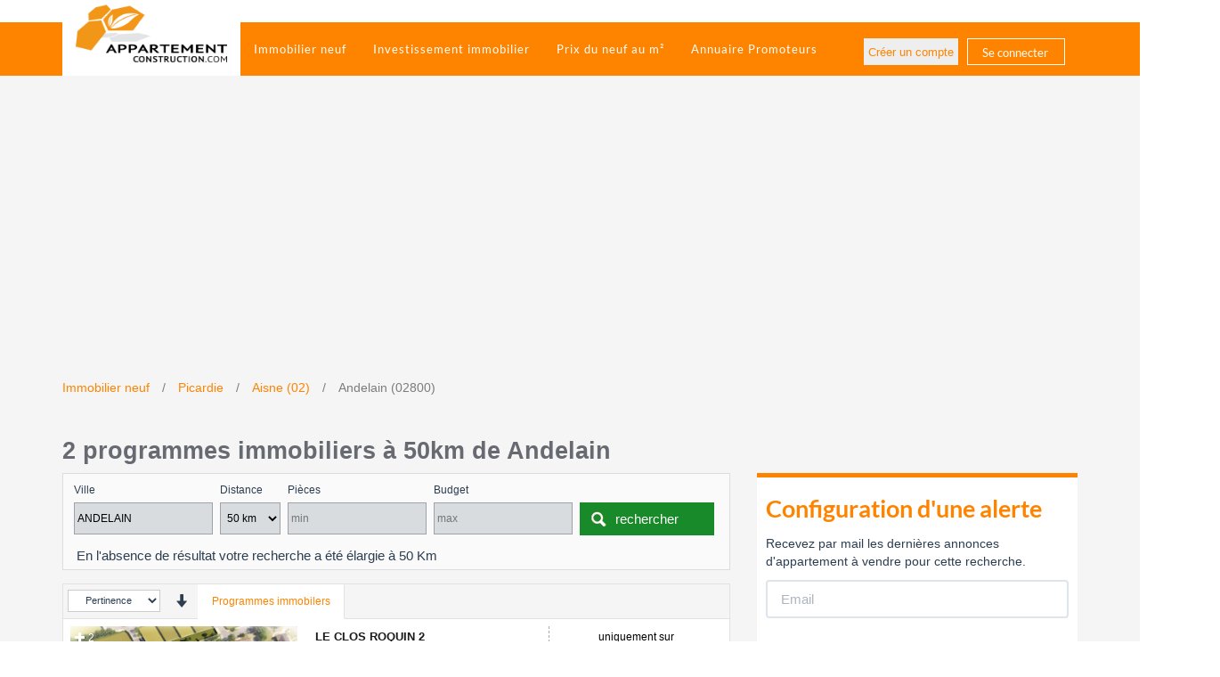

--- FILE ---
content_type: text/html; charset=utf-8
request_url: https://www.appartement-construction.com/immobilier-neuf/andelain-02800
body_size: 12091
content:
<!DOCTYPE html>
<html xmlns="http://www.w3.org/1999/xhtml" xml:lang="fr-fr" lang="fr-fr" dir="ltr">
<head>
    <meta name="viewport" content="width=device-width, initial-scale=1.0, maximum-scale=1.0, user-scalable=0" />
    <meta name="classification" content="immobilier" />
    <meta http-equiv="content-language" content="fr-FR" />
    <meta name="language" content="fr-FR" />
        <link rel="alternate" hreflang="fr-FR" href="https://www.appartement-construction.com/immobilier-neuf/andelain-02800"/>

    <meta name="RATING" content="General" />
    <meta name="REVISIT-AFTER" content="2 days" />
    <base href="https://www.appartement-construction.com/immobilier-neuf/andelain-02800" />
	<meta http-equiv="content-type" content="text/html; charset=utf-8" />
	<meta name="keywords" content="Programme, immobilier, neuf, en cours, acheter, investir, à 50km de Andelain" />
	<meta name="robots" content="index, follow" />
	<meta name="x-ua-compatible" content="IE=edge,chrome=1" />
	<meta name="description" content="2 programmes immobiliers à 50km de Andelain" />
	<title>2 programmes immobiliers à 50km de Andelain - Appartement Construction</title>
	<link href="/templates/masterterrainconstructionbootstrap/favicon.ico" rel="shortcut icon" type="image/vnd.microsoft.icon" />
	<link rel="stylesheet" href="/media/com_jchoptimize/assets/nz/ea9d749119c916e9baca59509ae7b631115396f21a5ed94083ab6c5d0f2d441b.css" />
	
	
	
	
	
	
	
	
	
	
	
	
	
	
	
	<link rel="canonical" href="https://www.appartement-construction.com/immobilier-neuf/andelain-02800"/>

	
    

        <!-- Facebook Pixel Code -->
        
        <noscript>
            <img height="1" width="1" src="https://www.facebook.com/tr?id=323727431516528&ev=PageView&noscript=1"/>
        </noscript>
        <!-- End Facebook Pixel Code -->

    
    
    
    

    <link rel="apple-touch-icon" sizes="57x57" href="/templates/masterterrainconstructionbootstrap/images/favicons/apple-icon-57x57.png">
    <link rel="apple-touch-icon" sizes="60x60" href="/templates/masterterrainconstructionbootstrap/images/favicons/apple-icon-60x60.png">
    <link rel="apple-touch-icon" sizes="72x72" href="/templates/masterterrainconstructionbootstrap/images/favicons/apple-icon-72x72.png">
    <link rel="apple-touch-icon" sizes="76x76" href="/templates/masterterrainconstructionbootstrap/images/favicons/apple-icon-76x76.png">
    <link rel="apple-touch-icon" sizes="114x114" href="/templates/masterterrainconstructionbootstrap/images/favicons/apple-icon-114x114.png">
    <link rel="apple-touch-icon" sizes="120x120" href="/templates/masterterrainconstructionbootstrap/images/favicons/apple-icon-120x120.png">
    <link rel="apple-touch-icon" sizes="144x144" href="/templates/masterterrainconstructionbootstrap/images/favicons/apple-icon-144x144.png">
    <link rel="apple-touch-icon" sizes="152x152" href="/templates/masterterrainconstructionbootstrap/images/favicons/apple-icon-152x152.png">
    <link rel="apple-touch-icon" sizes="180x180" href="/templates/masterterrainconstructionbootstrap/images/favicons/apple-icon-180x180.png">
    <link rel="icon" type="image/png" sizes="192x192"  href="/templates/masterterrainconstructionbootstrap/images/favicons/android-icon-192x192.png">
    <link rel="icon" type="image/png" sizes="32x32" href="/templates/masterterrainconstructionbootstrap/images/favicons/favicon-32x32.png">
    <link rel="icon" type="image/png" sizes="96x96" href="/templates/masterterrainconstructionbootstrap/images/favicons/favicon-96x96.png">
    <link rel="icon" type="image/png" sizes="16x16" href="/templates/masterterrainconstructionbootstrap/images/favicons/favicon-16x16.png">
    <link rel="manifest" href="/templates/masterterrainconstructionbootstrap/images/favicons/manifest.json">
    <meta name="msapplication-TileColor" content="#ffffff">
    <meta name="msapplication-TileImage" content="/templates/masterterrainconstructionbootstrap/images/favicons/ms-icon-144x144.png">
    <meta name="theme-color" content="#ffffff">
    <!--[if lte IE 8]>
            <script src="http://html5shim.googlecode.com/svn/trunk/html5.js"></script>
                        <![endif]-->
	<script src="/media/com_jchoptimize/assets/nz/46d085ad76312143c989db05dab9a72ff817a4ebafd687406372eca19d2e635b.js"></script>
	<script src="/components/com_programme/views/programmes/assets/js/script.js" type="text/javascript"></script>
<script src="/media/com_jchoptimize/assets/nz/46d085ad76312143c989db05dab9a72f1cd9404f6859d25f3f4fa9c9a6ea9fd0.js"></script>
	<script>
            !function(f,b,e,v,n,t,s)
            {if(f.fbq)return;n=f.fbq=function(){n.callMethod?
                n.callMethod.apply(n,arguments):n.queue.push(arguments)};
                if(!f._fbq)f._fbq=n;n.push=n;n.loaded=!0;n.version='2.0';
                n.queue=[];t=b.createElement(e);t.async=!0;
                t.src=v;s=b.getElementsByTagName(e)[0];
                s.parentNode.insertBefore(t,s)}(window,document,'script',
                'https://connect.facebook.net/en_US/fbevents.js');
            fbq('init', '323727431516528');
            fbq('track', 'PageView');
            fbq('track', 'ViewContent');
        </script>
<script>
      var googletag = googletag || {};
      googletag.cmd = googletag.cmd || [];
    </script>
<script>
        googletag.cmd.push(function() {
        googletag.defineSlot('/195996492/carre_spot_inf_accueil', [250, 250], 'div-gpt-ad-1481564207530-0').addService(googletag.pubads());
	googletag.display('div-gpt-ad-1481564207530-0');
        googletag.pubads().enableSingleRequest();
        googletag.enableServices();
      });
    </script>
	<script async src="https://pagead2.googlesyndication.com/pagead/js/adsbygoogle.js?client=ca-pub-1839657695816048" crossorigin="anonymous"></script>
	<script async src='//www.googletagservices.com/tag/js/gpt.js'></script>
</head>
    <body>
        <!--top-->
        <!--top-->
        <div id="wrap">
            <!-- Navigation-->
            <nav class="navbar navbar-tc navbar-fixed-topoff">
                <div class="container">
                    <!-- Brand and toggle get grouped for better mobile display -->
                    <div class="navbar-header page-scroll">
                        <button type="button" class="navbar-toggle" data-toggle="collapse" data-target="#bs-example-navbar-collapse-1">
                            <span class="sr-only">Toggle navigation</span>
                            <span class="icon-bar"></span>
                            <span class="icon-bar"></span>
                            <span class="icon-bar"></span>
                        </button>
                                                
                        <div id="logo">
                                                        <a class="navbar-brand" href="https://www.appartement-construction.com/">
                                <img id="image-logo" style="width:200px; height:82px; " src="/images/logo_ac200x82.png" alt="Trouver votre appartement neuf , appartement à vendre, programme immobilier avec Appartement-Construction.com" width="200" height="82" />
                            </a>
                                                    </div>
                    </div>
                    
                    <!-- Collect the nav links, forms, and other content for toggling -->
                    <div class="navbar-collapse collapse" id="bs-example-navbar-collapse-1">
                                                <nav class="navigation" role="navigation">
                            <ul class="nav menunav navbar-nav navbar-left mod-list">
<li class="item-101 default"><a href="/" >Trouver votre appartement neuf, programme neuf, programme immobilier neuf</a></li><li class="item-230 current active"><a href="/immobilier-neuf" >Immobilier neuf</a></li><li class="item-169"><a href="https://www.appartement-construction.com/content/" >Investissement immobilier</a></li><li class="item-110"><a href="/prix-du-neuf-au-m2" >Prix du neuf au m²</a></li><li class="item-153"><a href="/promoteur-immobilier" >Annuaire Promoteurs</a></li><li class="item-120"><a href="/se-connecter-aide" class="hidden-lg hidden-md">Se connecter</a></li></ul>

                            
                        </nav>
                                            </div>
                    <div class="log-desktop hidden-xs hidden-sm">
                                                <ul class="nav menu mod-list">
<li class="item-116"><a href="/creer-un-compte" >Créer un compte</a></li><li class="item-117"><a href="/se-connecter" >Se connecter</a></li></ul>

                           
                    </div>
                    <!-- /.navbar-collapse -->
                </div>
                <!-- /.container-fluid -->
            </nav>
            <!--fullwidth-->
                        <!--fullwidth no-bg-->
                        <!--fullwidth-->
            <!--Showcase-->
            <!--Showcase-->
            <!--Feature-->
            <!--Feature-->
            <!-- Content -->
            <section class="portfolio">
                <div class="container">
                    <div class="row">
                        <!-- Main content-->
                        <div id="main">
                            <!-- Left -->
                                                        <!-- Component Container col-sm-12 or col-sm-8 (right sidebar) or col-sm-4(right and left sidebar-->
                            <div id="container" >
                                <!-- Breadcrumbs -->
                                                                <!-- Content-top Module Position -->        
                                                                <!-- Front page show or hide -->    
                                                                <div id="main-box">
                                    <div id="system-message-container">
	</div>

                                    

<script>stopSlideDown();</script>

<div class="container container-breadcrumbs">
    
    <div class="row">
        
        <div class="col-xs-12">
            <!-- Dynamic breadcrumbs -->
            
                        


            <span class="breadcrumbs">
                
                <ol class="ol-breadcrumbs list-inline" itemscope itemtype="http://schema.org/BreadcrumbList">
                    
                                        <li itemprop="itemListElement" itemscope itemtype="http://schema.org/ListItem">
                                                                        <a href="https://www.appartement-construction.com/immobilier-neuf" itemprop="item"><span itemprop="name">Immobilier neuf</span></a>
                        <meta itemprop="position" content="1">
                    </li>
                                        
                                        
                    
	                
                                        
                                                                                        <li itemprop="itemListElement" itemscope itemtype="http://schema.org/ListItem">
                        <a href="https://www.appartement-construction.com/immobilier-neuf/picardie" itemprop="item"><span itemprop="name">Picardie</span></a>
                        <meta itemprop="position" content="2">
                    </li>
                                        
                                                                                        <li itemprop="itemListElement" itemscope itemtype="http://schema.org/ListItem">
                        <a href="https://www.appartement-construction.com/immobilier-neuf/aisne-02" itemprop="item"><span itemprop="name">Aisne (02)</span></a>
                        <meta itemprop="position" content="3">
                    </li>
                                        
                                                                                        <li itemprop="itemListElement" itemscope itemtype="http://schema.org/ListItem">
                        <span itemprop="name">Andelain (02800)</span>
                        <meta itemprop="position" content="4">
                    </li>
                                        
                </ol>
                
            </span>
            
                        
        </div>
        
    </div>
    
</div>

<div class="container">
    <h1 class="category">
        <span id="titre">2 programmes immobiliers à 50km de Andelain</span>
    </h1>
</div>


<div class="container">
    <div class="row">
        <div class="col-md-8">
            <div class="row">
                <div class="searchbar-container col-md-12">
                    

<div class="col-md-12">

    <form id="searchbar" name="searchbar" action="" method="post" autocomplete="nope">

        <div class="filter-container ">

            <ul  class="list-inline">

                <li>
                    <div class="label-div">Ville</div>
                    <input name="cp-ville2" id="codepostal2" type="text" placeholder="Ville ou code postal" value="" required/>
                    <input name="cp-ville" id="codepostal" value="" type="hidden" />
                    <input name="scope" id="scope" type="hidden" value=""/>
                </li>

                <li>
                    <div class="label-div">Distance</div>
                    <select name="proximity" id="distance">
                        <option value="0km" >0 km</option>
                        <option value="10km" >10 km</option>
                        <option value="50km" selected>50 km</option>
                        <option value="100km" >100 km</option>
                    </select>
                </li>

                <li>
                    <div class="label-div">Pièces</div>
                    <input type="number" step="1" min="1" name="piece" id="piece" placeholder="min" value=""/>
                </li>

                <li>
                    <div class="label-div">Budget</div>
                    <input type="number" step="1" min="0" name="prix" id="prix" placeholder="max" value=""/>
                </li>

                <li class="">
                    <input id="searchbar-submit" class="btn btn-primary disabled" type="submit" value="rechercher" />
                </li>

            </ul>

                        <span>En l'absence de résultat votre recherche a été élargie à 50 Km</span>
            
        </div>

    </form>

    <!--<div class="filter-container-right col-md-4">
        <div class="fill-callout">
            <div class="text-center">
    <a href="http://cetelem.solution.weborama.fr/fcgi-bin/performance.fcgi?ID=142001&A=1&L=1069735&C=12415&f=13&P=30763&T=E&URL" rel="nofollow" target="_blank"><img src="https://www.appartement-construction.com/images/callouts/sticker_cetelem.png"></a>
</div>        </div>
    </div>-->

</div>

<script>
    jQuery(document).ready(function() {

        // Listen DOM changes
        jQuery('.autocomplete-suggestions').bind("DOMSubtreeModified", nooption);

        // -- Analyse recherche précédente au chargement de la page
        if (localStorage.getItem('codepostal'))
        {
            jQuery('#codepostal').val(localStorage.getItem('codepostal'));
            localStorage.setItem('cpville2', '')
        }

        if (localStorage.getItem('codepostal2'))
        {
            jQuery('#codepostal2').val(localStorage.getItem('codepostal2'));
            localStorage.setItem('codepostal2', '')
        }

        if (localStorage.getItem('piece'))
        {
            jQuery('#piece').val(localStorage.getItem('piece'));
            localStorage.setItem('piece', '');
        }

        if (localStorage.getItem('prix'))
        {
            jQuery('#prix').val(localStorage.getItem('prix'));
            localStorage.setItem('prix', '');
        }


        // -- Analyse URL pour restaurer les paramétres de l'url au chargement de la page (ville, proximite, piece, prix)

        var url         = jQuery(location).attr('href').split("/");

        // -- If url has prix
        if (url.indexOf('piece') !== -1)
        {
            var position = url.indexOf('piece');
            position= position + 1;
            if( url[position] !== undefined ) {
                jQuery('#piece').val(url[position]);
            }
        }

        if (url.indexOf('prix') !== -1)
        {
            var position = url.indexOf('prix');
            position= position + 1;
            if( url[position] !== undefined ) {
                jQuery('#prix').val(url[position]);
            }
        }

        // -- NB : Proximity, return bu controller/model

        // -- If url has commune
        if (url.indexOf('immobilier-neuf') !== -1)
        {
            var position = url.indexOf('immobilier-neuf');
            position= position + 1;

            if( url[position] !== undefined )
            {
                var slug            = url[position];
                var villefromslug   = slug.split('-');
                var supposedcp      = villefromslug[villefromslug.length-1];

                console.log('slug : '+slug);
                console.log('villefromslug : '+villefromslug);
                console.log('SUPPOSED CP : '+supposedcp);
                var isnum = /^\d+$/.test(supposedcp);
                console.log('ISNUM : '+isnum);

                defaultvillefromslug = ""; // lien autres, notament region

                if (isnum) {
                    if (url.indexOf('investissement-immobilier') === -1) {
                        if (supposedcp.length > 2) {
                            var orginallength = villefromslug.length;
                            console.log('orginallength' + villefromslug);
                            if (orginallength > 2) {
                                console.log('ACS 1');
                                villefromslug = villefromslug.splice(0, villefromslug.length - 1);
                                villefromslug = villefromslug.join(' ');
                            } else if (orginallength == 2) {   // commune-cp
                                console.log('ACS 2');
                                villefromslug = villefromslug[0];
                            } else {
                                console.log('ACS 3');
                                villefromslug = ""; // lien autres, notament region
                            }
                            defaultvillefromslug = villefromslug;
                        }
                    }
                }
                jQuery('#codepostal2').val(defaultvillefromslug.toUpperCase());
                jQuery('#searchbar').focus();
            }
        }

        // -- Autoriser la recherche, les données sont peuplées
        jQuery("#searchbar-submit").removeClass('disabled');
        // jQuery('#codepostal2').focus();

        // -- Interception submit, forge de l'url et GET
        jQuery("#searchbar").submit(function(e){

            e.preventDefault(e);

            var url         = jQuery(location).attr('href').split("/")
            var cpville     = jQuery("#codepostal").val();
            var cpville2    = jQuery("#codepostal2").val();
            var distance    = jQuery("#distance").val();
            var piece       = jQuery("#piece").val();
            var prix        = jQuery("#prix").val();
            var tri         = url.indexOf("tri")
            var sens        = url.indexOf("sens")

            if (cpville2.indexOf(')') !== -1)
            {
                // DEPARTEMENT
                slug            = cpville.split(' ')[0];
                level           = 'departement';
            }
            else
            {
                // COMMUNE ou ARRONDISSEMENT
                var cp          = cpville.split(' ')[0];
                var ville       = cpville2.replace(/ /g, '-');
                var slug        = ville+'-'+cp;
                slug            = slug.toLowerCase();
                level           = 'commune';
            }

            localStorage.setItem('codepostal', cpville);
            localStorage.setItem('codepostal2', cpville2);
            localStorage.setItem('piece', piece);
            localStorage.setItem('prix', prix);

            if (tri != -1)
            {
                tri = url[tri+1];
            }

            if (sens != -1)
            {
                sens = url[sens+1];
            }

            url = url[0] + '//' + url[1] + url[2] + '/immobilier-neuf/' + slug;

            if (level == 'commune')
            {
                if (distance) {
                    url = url + '/proximite/' + distance;
                }

                if (piece) {
                    url = url + '/piece/' + piece;
                }

                if (prix) {
                    url = url + '/prix/' + prix;
                }

                if (tri != -1) {
                    url = url + '/tri/' + tri;
                }

                if (sens != -1) {
                    url = url + '/sens/' + sens;
                }
            }

            // console.log(url);

            window.location = url;

            return false;


        });

    });

    function nooption(){
        // Hide dynamically added div
        jQuery( ".autocomplete-suggestions .autocomplete-suggestion" ).each(function( index ) {
            if (jQuery( this ).text().indexOf(">>") >= 0) {

                jQuery( this ).addClass("nooption");
            };

        });
    }


</script>
                </div>
            </div>
            <div class="row">
                <div class=" col-md-12 "> 
                    <div class="annonces-container ">  
                        <form action="#" method="get" class="rtri visible-xxs">
                            <fieldset class="field">
                                <select name="tri" class="form-control" >
                                    <option value="date" selected>Date</option>
                                    <option value="prix">Prix</option>
                                    <option value="vues">Vues</option>
                                </select>
                            </fieldset>
                            <input type="submit" value="Actualiser" class="refine__refresh hide">
                        </form>
                        <!-- Nav tabs -->
                        <ul class="nav nav-tabs" role="tablist">
                            <li role="presentation" class="dropdown">
                                <form action="#" method="get" class="rtri hidden-xxs">
                                    <fieldset class="field">
                                        <select name="tri" class="form-control" id="select-tri" onchange="updateForm('select')">
                                            <option value="pertinence" >Pertinence</option>
                                            <option value="date" >Date</option>
                                            <option value="prix" >Prix</option>
                                            <option value="vues" >Vues</option>
                                        </select>
                                    </fieldset>
                                    <input type="hidden" id="selectedOrder" name="selectedOrder" value="ASC">
                                    <input type="submit" value="Actualiser" class="refine__refresh hide">
                                </form>
                            </li>
                            <li role="presentation" id="selectedOrderSelector" onclick="updateForm('sens')"><i id="selectedOrderGlyphicon" class="glyphicon glyphicon-arrow-down"></i><li>
                            <li role="presentation" id="li-logements" class="active" style="display: none;"><a id="tab-logements" href="https://www.appartement-construction.com/appartements-neuf/andelain-02800" data-seo="logements" aria-controls="logements" role="tab" data-toggle="tab">Appartements neufs</a></li>
                            <li role="presentation" id="li-programmes"><a id="tab-programmes" href="javascript:void(0)" data-seo="programmes" aria-controls="programmes" role="tab" data-toggle="tab">Programmes immobilers</a></li>
                        </ul>
                        
                        <!-- Tab panes -->
                        <div class="tab-content annonce">
                            <div role="tabpanel" class="tab-pane" id="logements">
                                
                            </div>
                            
                            <div role="tabpanel" class="tab-pane active" id="programmes">
                                <h2 style="display:none;">Programmes</h2>
                                
                    

                                                            
                                                        <!-- DEBUT média-->
                                                            <div class="media">
                                    <!-- Image du bien -->
                                    <div class="media-left">
                                        <a href="/immobilier-neuf/trosly-breuil-60350/le-clos-roquin-2-271">
                                            <img itemprop="image" src="https://files.lalliance.fr/nexity/d582e2f2186ee9d0f9fa833433fa1b716814b0ab.jpeg" loading="lazy"
                                                 alt="Programme immobilier LE CLOS ROQUIN 2 60350 Trosly-Breuil">
                                                                                    <span title="Voir plus d'images" class="img-number"><span class="glyphicon glyphicon-plus"
                                                                                                      aria-hidden="true"></span> 2</span>
                                                                                </a>
                                    </div>
                                    <!-- Description du bien -->
                                    <div class="media-body">
                                        <!-- Partie gauche de la description -->
                                        <div class="col-md-7 col-sm-7 col-xs-7 no-padding ">
                                            <div class="description">
                                                <h3 class="annonce-title">LE CLOS ROQUIN 2</h3>
                                                <h4 class="annonce-subtitle">60350&nbsp;Trosly-Breuil</h4>
                                                <p>
                                                PROCHAINEMENT : DEMARRAGE DES TRAVAUX DE VIABILISATION Nexity vous propose sur la charmante commune de Trosly Breuil son nouveau programme qui sera composé de 19 terrains à bâtir viabilisés avec ...                                                </p>
                                            </div>
                                        </div>
                                        <!-- Partie droite de la description -->
                                        <div class="col-md-5 col-sm-5 col-xs-5 no-padding">
                                            <div class="financement">
                                                                                            <div class="prix ">
                                                    <span class="prix-start">uniquement sur</span> <br/><span class="prix-spotlight">demande</span>
                                                </div>
                                                                                            <div class="infos ">
                                                                                                                                                                                                    <div class="financement-1"><br/></div>
                                                                                                </div>                                               
                                                <a href="https://www.appartement-construction.com/promoteur-immobilier/nexity/2">
                                                    <img src="https://files.lalliance.fr/LOGOS/manual/hZNPqrCkbI1o9Oso.png" width="48" height="48" alt="Achat, vente, location, gestion, transaction, financement, promotion immobilière et solutions d'accompagnement.">
                                                </a>
                                            </div>
                                        </div>
                                        <!-- Partie basse : bouton documentation -->
                                        <div class="col-md-12 col-sm-12 no-padding ">
                                            <div class="button-container btn-group">
                                                <a href="/immobilier-neuf/trosly-breuil-60350/le-clos-roquin-2-271" class="btn btn-doc btn-sm">
                                                    <span class="glyphicon glyphicon-search" aria-hidden="true"></span>En savoir plus
                                                </a>
                                                <a data-toggle="modal"
                                                   data-id="271"
                                                   data-cpsearched="60350"
                                                   data-type="programme" href="#demandeinformation"
                                                   data-source="alerte" data-campaign='annonce-liste'
                                                   data-reference="0079_58W_80383"
                                                   id="demandeInfo" class="btn btn-contact btn-sm">
                                                    <span class="glyphicon glyphicon-earphone" aria-hidden="true"></span>Contact
                                                </a>
                                            </div>
                                        </div>
                                    </div>
                                </div>
                        
                                                            
                                                        <!-- DEBUT média-->
                                                            <div class="media">
                                    <!-- Image du bien -->
                                    <div class="media-left">
                                        <a href="/immobilier-neuf/compiegne-60200/la-lisiere-165276">
                                            <img itemprop="image" src="https://files.lalliance.fr/vinci/dd1740065ea532179ef8d0213a213cda974fc312.jpeg" loading="lazy"
                                                 alt="Programme immobilier LA LISIÈRE 60200 Compiègne">
                                                                                    <span title="Voir plus d'images" class="img-number"><span class="glyphicon glyphicon-plus"
                                                                                                      aria-hidden="true"></span> 1</span>
                                                                                </a>
                                    </div>
                                    <!-- Description du bien -->
                                    <div class="media-body">
                                        <!-- Partie gauche de la description -->
                                        <div class="col-md-7 col-sm-7 col-xs-7 no-padding ">
                                            <div class="description">
                                                <h3 class="annonce-title">LA LISIÈRE</h3>
                                                <h4 class="annonce-subtitle">60200&nbsp;Compiègne</h4>
                                                <p>
                                                Profitez de notre dernier logement 4 pièces au sein de la résidence LA LISIERE, idéalement située à Compiègne en bordure de forêt et à proximité de tous les essentiels. La nouvelle ...                                                </p>
                                            </div>
                                        </div>
                                        <!-- Partie droite de la description -->
                                        <div class="col-md-5 col-sm-5 col-xs-5 no-padding">
                                            <div class="financement">
                                                                                            <div class="prix ">
                                                    <span class="prix-start">à partir de</span> <br/><span
                                                        class="prix-spotlight">375 000 €</span>
                                                </div>
                                                                                            <div class="infos ">
                                                                                                    <div class="financement-1">
                                                        Logement disponible                                                        : 1</div>
                                                                                                                                                                                                    <div class="financement-1">Livraison : 1er Trim 2025</div>
                                                                                                </div>                                               
                                                <a href="https://www.appartement-construction.com/promoteur-immobilier/vinci-immobilier/697096">
                                                    <img src="https://files.lalliance.fr/LOGOS/manual/m7JNy4JixrorQ7JX.png" width="48" height="48" alt="">
                                                </a>
                                            </div>
                                        </div>
                                        <!-- Partie basse : bouton documentation -->
                                        <div class="col-md-12 col-sm-12 no-padding ">
                                            <div class="button-container btn-group">
                                                <a href="/immobilier-neuf/compiegne-60200/la-lisiere-165276" class="btn btn-doc btn-sm">
                                                    <span class="glyphicon glyphicon-search" aria-hidden="true"></span>En savoir plus
                                                </a>
                                                <a data-toggle="modal"
                                                   data-id="165276"
                                                   data-cpsearched="60200"
                                                   data-type="programme" href="#demandeinformation"
                                                   data-source="alerte" data-campaign='annonce-liste'
                                                   data-reference="COMVER"
                                                   id="demandeInfo" class="btn btn-contact btn-sm">
                                                    <span class="glyphicon glyphicon-earphone" aria-hidden="true"></span>Contact
                                                </a>
                                            </div>
                                        </div>
                                    </div>
                                </div>
                                                        <nav class="nav-pagination" aria-label="Page navigation"><ul class="ac-pagination pagination"> <li><span class="ac-pagination-content" > <strong>1</strong> </span></ul></nav>                                <!-- FIN média-->
                            </div>
                        </div>
                                    </div>
                </div>
            </div>
        </div>

        <div id="sidebar" class="col-md-4 hidden-xs hidden-tablet">
            
<div class="portfolio-item small-portfolio-item">
    <form id="alert-form-module">
    <h2>Configuration d'une alerte</h2>
    <p>Recevez par mail les derni&egrave;res annonces d'appartement à vendre pour cette recherche.</p>
    <input type="text" class="form-control" placeholder="Email" id="email-alerte" required name="email"  />
    
    <input type="hidden" name="search_type" value="bnVsbA==" />
    <input type="hidden" name="search_search" value="bnVsbA==" />
    <input type="hidden" name="search_object" value="" /> 
    <input type="hidden" name="search_filter" value="bnVsbA==" /> 
    <input type="hidden" name="search_fields" value="bnVsbA==" />  
    <input type="hidden" name="search_order" value="bnVsbA==" />
    <input type="hidden" name="source" value="" />
    <input type="hidden" name="campaign" value="annonces_home" />     
    <button id="alert-form-submit" class="btn color-btn-ni form-cta">Créer une alerte >></button>
    <div id="alert-jsonlog"></div>    
    </form>
</div>      

<script>
    jQuery(document).ready(function() {
        
        jQuery('#alert-form-submit').on('click', function(e) {
            e.preventDefault();
            
            if ( jQuery( "#alert-form-module input" ).hasClass( "input-ko" ) ) { return; }  
            
            var valid=0;
            jQuery("#alert-form-module input[type=text]").each(function(){
                if(jQuery(this).val() != "") valid+=1;
            });
            if( valid < 1 ) { 
                jQuery("#alert-jsonlog").html( '<div class="alert alert-danger" role="alert"><button type="button" class="close" data-dismiss="alert" aria-label="Close"><span aria-hidden="true">&times;</span></button>Merci de bien vouloir renseigner votre email.</div>' );                 
                return; 
            }
            
            var inputs   = jQuery('#alert-form-module').serialize();
            
            jQuery.ajax({
                url: 'https://www.appartement-construction.com/index.php?option=com_programme&controller=controller&task=alert&format=raw',
                type: 'POST',
                data: inputs,               
                dataType: 'json',
                success: function(json) {
                    if(json.reponse == 200) {
	                                            ga('send', 'event', 'Formulaire', 'Envoi', 'Creer une alerte');
                                                jQuery("#alert-jsonlog").html( '<div class="alert alert-success" role="alert"><button type="button" class="close" data-dismiss="alert" aria-label="Close"><span aria-hidden="true">&times;</span></button>Votre alerte à bien été programmée</div>' );
                    } else {
                        jQuery("#alert-jsonlog").html( '<div class="alert alert-warning" role="alert"><button type="button" class="close" data-dismiss="alert" aria-label="Close"><span aria-hidden="true">&times;</span></button>Une erreur est survenue. Merci de bien vouloir renouveler votre demande.</div>' );
                    }                       
                }
            });

        });
    });
</script>

        </div>
        

        <!-- modals -->
        <div id="demandeInfoModal" class="modal fade bs-example-modal-lg" tabindex="-1" role="dialog" aria-labelledby="myLargeModalLabel" aria-hidden="true">
            <div class="modal-dialog modal-lg">
                <div class="modal-content">
                
    <div class="contact-form" id="form-popup">
      <form id="contact-form-module-popup">
        <div class="row" style="display:none;" id="no-fields">
          <div class="col-xs-12">
            <div class="alert-container">
              <p class="alert alert-danger text-center" hidden="true">Nous vous prions de bien vouloir remplir correctement tous les champs.</p>
            </div>
          </div>
        </div>
        <div class="form-group">
            <div class="row">
                <div class="col-xs-10 col-xs-offset-1 col-sm-10 col-sm-offset-1">                    
                    <textarea class="form-control" rows="4" cols="50" id="message-popup" name="message"></textarea>
                </div>
            </div> 
        </div>
        <!-- Field 1 -->
        <div class="form-group">
          <div class="row">
            <div class="col-xs-10 col-xs-offset-1 col-sm-10 col-sm-offset-1"> 
              <input type="text" class="form-control normal" placeholder="Prénom" id="prenom-popup" required name="prenom" pattern="[a-zA-ZÀÂÄàâäÔÖôöÈÉÊËèéêëÇçÎÏîïÙÚÛÜùúûü\s'-]{2,30}" onkeypress="verifString(event);" />
            </div>
          </div>
        </div>
        <!-- Field 2 -->
        <div class="form-group">
          <div class="row">
            <div class="col-xs-10 col-xs-offset-1 col-sm-10 col-sm-offset-1"> 
              <input type="text" class="form-control normal" placeholder="Nom" id="nom-popup" required name="nom" pattern="[a-zA-ZÀÂÄàâäÔÖôöÈÉÊËèéêëÇçÎÏîïÙÚÛÜùúûü\s'-]{2,30}" onkeypress="verifString(event);" />
            </div>
          </div>
        </div>
        <!-- Field 3 -->
        <div class="form-group">
          <div class="row">
            <div class="col-xs-10 col-xs-offset-1 col-sm-10 col-sm-offset-1"> 
              <input type="text" class="form-control normal" placeholder="Email" id="email-popup" required name="email" pattern="^[_a-zA-Z0-9-]+(\.[_a-zA-Z0-9-]+)*@[a-z0-9-]+(\.[a-z0-9-]+)*(\.[a-z]{2,4})$"  />
            </div>
          </div>
        </div>
        <!-- Field 4 -->
        <div class="form-group">
          <div class="row">
            <div class="col-xs-10 col-xs-offset-1 col-sm-10 col-sm-offset-1"> 
              <input type="text" class="form-control normal" placeholder="Téléphone" id="phone-popup" required name="phone" maxlength="10" />
            </div>            
          </div>
        </div>
        <div class="form-group" id="message-container">
          <div class="row">
            <div class="col-xs-12 col-sm-offset-0">
                <button id="form-submit-popup" class="btn btn-orange form-cta">Valider ma demande >></button>
            </div>
            <div id="log"></div>
          </div>
          <div class="row">
            <div class="col-xs-offset-1 col-sm-8 col-sm-offset-3">
              <p class="check"><input type="checkbox" name="optin" value="1" checked><span class="check-space"></span>Recevoir des offres similaires d'appartement-construction.com</input></p>
                <p class="check"><input type="checkbox" name="optin_tiers" value="1" checked><span class="check-space">Recevoir des biens similaires</span></input></p>
              <input type="hidden" name="id" id="id" value="" />              
              <input type="hidden" name="type" id="type" value="" />
              <input type="hidden" name="source" id="source" value="" />
              <input type="hidden" name="campaign" id="campaign" value="annonces_home" />               
              <input type="hidden" name="reference" id="reference" value="" />
              <input type="hidden" name="codepostalderecherche" id="codepostalderecherche" value="" />
              <input type="hidden" name="url" id="url" value="https://www.appartement-construction.com/immobilier-neuf/andelain-02800" />
            </div>
          </div>
          </div>
        </form>
        <!-- <div id="jsonlog-popup" class="col-xs-10 col-xs-offset-1 col-sm-10 col-sm-offset-1"></div> -->
        <div id="jsonlog-popup"></div>
    </div> 

    <script>
        
    jQuery(document).ready(function() {

        jQuery('#form-submit-popup').on('click', function(e) {            
            e.preventDefault();
            
            if ( jQuery( "#form-popup input" ).hasClass( "input-ko" ) ) { return; }

            var valid=0;
            
            jQuery("#form-popup input[type=text]").each(function(){
                if(jQuery(this).val() != "") valid+=1;
            });
            
            if( valid < 4 ) {  
                jQuery("#jsonlog-popup").html( '<div class="alert alert-danger" role="alert"><button type="button" class="close" data-dismiss="alert" aria-label="Close"><span aria-hidden="true">&times;</span></button>Merci de bien vouloir renseigner tous les champs.</div>' ); 
                return; 
            }
            
            var phonenumberval = jQuery('#phone-popup').val();
            
            if (phonenumber(phonenumberval) === false)
            {
                jQuery("#jsonlog-popup").html( '<div class="alert alert-danger" role="alert"><button type="button" class="close" data-dismiss="alert" aria-label="Close"><span aria-hidden="true">&times;</span></button>Votre numéro de téléphone ne semble pas valide.</div>' ); 
                return;                 
            }
            
                
            var inputs   = jQuery('#contact-form-module-popup').serialize();
                        
            // console.log('SERIALISE'+inputs);
            
            jQuery.ajax({
                url: 'https://www.appartement-construction.com/index.php?option=com_programme&controller=controller&task=send&format=raw',
                type: 'POST',
                data: inputs,               
                dataType: 'json',
                success: function(json) {
                    if(json.reponse == 200) {
                                                ga('send', 'event', 'Formulaire', 'Envoi', 'Demande de contact');
                                                jQuery("#jsonlog-popup").html( '<div class="alert alert-success" role="alert"><button type="button" class="close" data-dismiss="alert" aria-label="Close"><span aria-hidden="true">&times;</span></button>Votre demande de contact bien a été transmise</div>' );
                    } else {
                        jQuery("#jsonlog-popup").html( '<div class="alert alert-warning" role="alert"><button type="button" class="close" data-dismiss="alert" aria-label="Close"><span aria-hidden="true">&times;</span></button>Une erreur est survenue. Merci de bien vouloir renouveler votre demande.</div>' );
                    }                       
                }
            });

        });
    });
    
    </script>
                </div>
            </div>
        </div>
        
    </div>
</div>

<script>

    function updateForm(trigger)
    {

        var url     = jQuery(location).attr('href').split("/")
        var order   = jQuery("#select-tri").val();
        var tri     = jQuery("#selectedOrderGlyphicon").attr('class');
        var sensSelected = '';

        if (trigger == 'select')
        {
            var triFlagKey = jQuery.inArray( "tri", url );
            if (triFlagKey > 0)
            {
                var triValueKey = triFlagKey + 1;
                url[triValueKey] = order;
            }
            else
            {
                url.push('tri');
                url.push(order);
            }
        }

        if (trigger == 'sens')
        {
            if (tri == 'glyphicon glyphicon-arrow-up') {
                jQuery('#selectedOrderGlyphicon').removeClass('glyphicon glyphicon-arrow-up');
                jQuery('#selectedOrderGlyphicon').addClass('glyphicon glyphicon-arrow-down');
                sensSelected = 'descendant';
            }
            else {
                jQuery('#selectedOrderGlyphicon').removeClass('glyphicon glyphicon-arrow-down');
                jQuery('#selectedOrderGlyphicon').addClass('glyphicon glyphicon-arrow-up');
                sensSelected = 'ascendant';
            }

            var sensFlagKey = jQuery.inArray( "sens", url );
            if (sensFlagKey > 0)
            {
                var sensValueKey = sensFlagKey + 1;
                var sensValue = url[sensValueKey];
                var newSensValue = 'descendant';
                if (sensValue == 'descendant')
                {
                    newSensValue = 'ascendant';
                }
                url[sensValueKey] = newSensValue;
            }
            else
            {
                url.push('sens');
                url.push(sensSelected);
            }
        }
        url = url.join('/');

        window.location = url;
        return false;

    }

    function getSensDeRecherche()
    {
        var sensValue   = false;
        var url         = jQuery(location).attr('href').split("/")
        var sensFlagKey = jQuery.inArray( "sens", url );

        if (sensFlagKey > 0)
        {
            var sensValueKey = sensFlagKey + 1;
            sensValue = url[sensValueKey];
            console.log(sensValue);
        }

        return sensValue;
    }

    jQuery(document).ready(function(){

        var sens = getSensDeRecherche();
        if (sens == 'ascendant')
        {
            jQuery('#selectedOrderGlyphicon').removeClass('glyphicon glyphicon-arrow-down');
            jQuery('#selectedOrderGlyphicon').addClass('glyphicon glyphicon-arrow-up');
        }
        jQuery('#tab-programmes').click();
    })

    jQuery(document).on("click", "#demandeInfo", function () {
        var objectId = jQuery(this).data('id');
        var objectType = jQuery(this).data('type');
        var objectSource = jQuery(this).data('source');
        var objectCampaign = jQuery(this).data('campaign');
        var objectReference = jQuery(this).data('reference');
        var objectCpSearched = jQuery(this).data('cpsearched');
        var objectMessage = 'Bonjour. Je souhaiterais plus d\'informations concernant ';
        if (objectType === 'programme') {
            objectMessage = objectMessage + 'ce programme immobilier';
        } else {
            objectMessage = objectMessage + 'l\'annonce d\'appartement à vendre';
        }
        objectMessage = objectMessage + ' (référence :' + objectId + '/' + objectReference + '/' + objectType.substring(0,1).toUpperCase() + ').\n';
        objectMessage = objectMessage + 'Merci de me recontacter.';

        jQuery("#demandeInfoModal #id").val( objectId );
        jQuery("#demandeInfoModal #type").val( objectType );
        jQuery("#demandeInfoModal #source").val( objectSource );
        jQuery("#demandeInfoModal #campaign").val( objectCampaign );
        jQuery("#demandeInfoModal #reference").val( objectReference );
        jQuery("#demandeInfoModal #codepostalderecherche").val( objectCpSearched );
        jQuery("#message-popup").val( objectMessage );
        jQuery('#demandeInfoModal').modal('show');
        // As pointed out in comments,
        // it is superfluous to have to manually call the modal.
        // $('#addBookDialog').modal('show');
    });

</script>


<script>
    jQuery(function() {
        
        var $sidebar   = jQuery("#sidebar"), 
        $window    = jQuery(window),
        offset     = $sidebar.offset(),
        topPadding = 15;
        
        $window.scroll(function() {
            if ($window.scrollTop() > offset.top) {
                $sidebar.stop().animate({
                    marginTop: $window.scrollTop() - offset.top + topPadding
                }, "fast", "linear"
                        );
            } else {
                $sidebar.stop().animate({
                    marginTop: 0
                    
                    
                }, "fast", "linear"
                        );
            }
        });
        
    });
</script>


                                </div>
                                	
                                <!-- End of Front page show or hide -->    		
                                <!-- Below Content Module Position -->        
                                                            </div>
                            <!-- Right col-sm-4 toujours-->
                                                    </div><!-- End of Main content -->
                    </div><!-- End of row -->
                </div><!-- End of container -->
            </section>
            <!-- End of Content -->
            <!-- bottom -->
                        
            <div id="push"></div>
            <!-- bottom -->
        </div>
        <!-- footer -->
        <footer>
                <div class="sticky-stopper"></div>
            <div class="footer-above">
                <div class="container">
                    <div class="row">
                                   <div class="block ">
           	<div class="moduletable">           	
	           		                	<div class="module-content">
	                		

<div class="custom"  >
	<div class="footer-col col-md-3 col-sm-6"><span class="home-module-h4-orange">Société</span>
<ul>
<li><a href="/2-informations/12-mentions-legales">Mentions Légales</a></li>
<li><a href="/2-informations/13-conditions-generales">Conditions générales</a></li>
</ul>
</div>
<div class="footer-col col-md-3 col-sm-6"><span class="home-module-h4-orange">Particuliers</span>
<ul>
<li>
<h2 class="home-module-h2-particuliers"><a href="/immobilier-neuf">Annonces de programmes immobiliers neufs</a></h2>
</li>
<li>
<h2 class="home-module-h2-particuliers"><a href="/promoteur-immobilier">Annuaire des promoteurs immobiliers</a></h2>
</li>
<li>
<h2 class="home-module-h2-particuliers"><a href="/prix-du-neuf-au-m2">Prix au m² des appartements neufs</a></h2>
</li>
<li><a href="/index.php/inscription">Catalogues des programmes neufs</a></li>
<li><a href="/index.php/inscription">Alerte nouveaux appartements neufs</a></li>
</ul>
</div>
<div class="footer-col col-md-3 col-sm-6"><span class="home-module-h4-orange">Professionnels</span>
<ul>
<li><a href="/index.php/inscription?src=diffusion">Diffusion de programmes neufs</a></li>
<li><a href="/index.php/inscription?src=affichage">Affichages publicitaires</a></li>
<li><a href="/index.php/inscription?src=referencement">Référencement annuaire promoteurs</a></li>
<li><a href="/index.php/inscription?src=packpromoteurs">Packs complets promoteurs</a></li>
<li><a href="/index.php/inscription?src=accespro">Accès compte professionnel</a></li>
<li><a href="/index.php/se-connecter-aide?view=reset">Mot de passe oublié</a></li>
</ul>
</div>
<div class="footer-col col-md-3 col-sm-6"><span class="home-module-h4-orange">Partenaires</span>
<ul>
<li><a href="//www.terrain-Construction.com?utm_source=ac&amp;utm_medium=dlink" target="_blank" rel="nofollow">Terrain-Construction.com</a></li>
</ul>
</div></div>
	                	</div>
              </div>             	
           </div>
	
                    </div>
                </div>
            </div>
                        <div class="footer-below text-center">
                <div class="container">
                    <div class="row">
                                   <div class="block ">
           	<div class="moduletable">           	
	           		                	<div class="module-content">
	                		

<div class="custom"  >
	<div class="col-lg-12">
	<p class="foot-text">© 2016-2019 Appartement-construction.com 13D rue Maréchal Lefebvre, 67100 STRASBOURG</p>
</div></div>
	                	</div>
              </div>             	
           </div>
	
                    </div>
                </div>
            </div>
        </footer>
        <!-- footer -->
        <!--<a href="#" class="back-to-top">Back to Top</a>-->
                
        <!-- page -->        
        <!-- JS Globaux-->
        <!-- <script type="text/javascript" src="/templates/masterterrainconstructionbootstrap/js/jquery.js"></script>-->
        <!-- <script type="text/javascript" src="/templates/masterterrainconstructionbootstrap/js/bootstrap.min.js"></script> -->
        <script type="text/javascript" src="/templates/masterterrainconstructionbootstrap/js/validation.js"></script>        
        <script type="text/javascript" src="/templates/masterterrainconstructionbootstrap/js/jquery.easing.min.js"></script>
        
        <!-- JS homepage-->
        
    
        			<script>
			  (function(i,s,o,g,r,a,m){i['GoogleAnalyticsObject']=r;i[r]=i[r]||function(){
			  (i[r].q=i[r].q||[]).push(arguments)},i[r].l=1*new Date();a=s.createElement(o),
			  m=s.getElementsByTagName(o)[0];a.async=1;a.src=g;m.parentNode.insertBefore(a,m)
			  })(window,document,'script','https://www.google-analytics.com/analytics.js','ga');

			  ga('create', 'UA-86130134-1', 'auto');
			  ga('send', 'pageview');
            </script>

            <script async>(function(s,u,m,o,j,v){j=u.createElement(m);v=u.getElementsByTagName(m)[0];j.async=1;j.src=o;j.dataset.sumoSiteId='6b657c81cee0e21bcd8f3f399db89fc7aef37dc97052d74020cb6b32b8d903e9';v.parentNode.insertBefore(j,v)})(window,document,'script','//load.sumo.com/');</script>

            
    </body>
</html>

--- FILE ---
content_type: text/html; charset=utf-8
request_url: https://www.google.com/recaptcha/api2/aframe
body_size: 267
content:
<!DOCTYPE HTML><html><head><meta http-equiv="content-type" content="text/html; charset=UTF-8"></head><body><script nonce="ONxSsDxgo1SVuJrFdZlk4A">/** Anti-fraud and anti-abuse applications only. See google.com/recaptcha */ try{var clients={'sodar':'https://pagead2.googlesyndication.com/pagead/sodar?'};window.addEventListener("message",function(a){try{if(a.source===window.parent){var b=JSON.parse(a.data);var c=clients[b['id']];if(c){var d=document.createElement('img');d.src=c+b['params']+'&rc='+(localStorage.getItem("rc::a")?sessionStorage.getItem("rc::b"):"");window.document.body.appendChild(d);sessionStorage.setItem("rc::e",parseInt(sessionStorage.getItem("rc::e")||0)+1);localStorage.setItem("rc::h",'1769198457977');}}}catch(b){}});window.parent.postMessage("_grecaptcha_ready", "*");}catch(b){}</script></body></html>

--- FILE ---
content_type: application/javascript; charset=utf-8
request_url: https://fundingchoicesmessages.google.com/f/AGSKWxXLZG0ksCv3in7T8tmGso1k5ltnQU7rliiA4bKJy7A2GzYlTufXct-KbssbspIb-XuCxqCfnBmKSmGVm5E_ATGsMw_KjsdgrKJx8MTtsUEqUYHLCsaUcJ2Mgm4lW8xX16nshuU=?fccs=W251bGwsbnVsbCxudWxsLG51bGwsbnVsbCxudWxsLFsxNzY5MTk4NDU1LDYyMzAwMDAwMF0sbnVsbCxudWxsLG51bGwsW251bGwsWzddXSwiaHR0cHM6Ly93d3cuYXBwYXJ0ZW1lbnQtY29uc3RydWN0aW9uLmNvbS9pbW1vYmlsaWVyLW5ldWYvYW5kZWxhaW4tMDI4MDAiLG51bGwsW1s4LCJrNjFQQmptazZPMCJdLFs5LCJlbi1VUyJdLFsxOSwiMiJdLFsxNywiWzBdIl0sWzI0LCIiXSxbMjksImZhbHNlIl1dXQ
body_size: -211
content:
if (typeof __googlefc.fcKernelManager.run === 'function') {"use strict";this.default_ContributorServingResponseClientJs=this.default_ContributorServingResponseClientJs||{};(function(_){var window=this;
try{
var QH=function(a){this.A=_.t(a)};_.u(QH,_.J);var RH=_.ed(QH);var SH=function(a,b,c){this.B=a;this.params=b;this.j=c;this.l=_.F(this.params,4);this.o=new _.dh(this.B.document,_.O(this.params,3),new _.Qg(_.Qk(this.j)))};SH.prototype.run=function(){if(_.P(this.params,10)){var a=this.o;var b=_.eh(a);b=_.Od(b,4);_.ih(a,b)}a=_.Rk(this.j)?_.be(_.Rk(this.j)):new _.de;_.ee(a,9);_.F(a,4)!==1&&_.G(a,4,this.l===2||this.l===3?1:2);_.Fg(this.params,5)&&(b=_.O(this.params,5),_.hg(a,6,b));return a};var TH=function(){};TH.prototype.run=function(a,b){var c,d;return _.v(function(e){c=RH(b);d=(new SH(a,c,_.A(c,_.Pk,2))).run();return e.return({ia:_.L(d)})})};_.Tk(8,new TH);
}catch(e){_._DumpException(e)}
}).call(this,this.default_ContributorServingResponseClientJs);
// Google Inc.

//# sourceURL=/_/mss/boq-content-ads-contributor/_/js/k=boq-content-ads-contributor.ContributorServingResponseClientJs.en_US.k61PBjmk6O0.es5.O/d=1/exm=kernel_loader,loader_js_executable/ed=1/rs=AJlcJMztj-kAdg6DB63MlSG3pP52LjSptg/m=web_iab_tcf_v2_signal_executable
__googlefc.fcKernelManager.run('\x5b\x5b\x5b8,\x22\x5bnull,\x5b\x5bnull,null,null,\\\x22https:\/\/fundingchoicesmessages.google.com\/f\/AGSKWxXRX5Ora-KAqZ99LvXTVb0Sihh6uRmFaQ0s5B2d-6S82AcwlkqWl-X0tF3j8BQgMdd_2BnXeAmsdO28-rYR78Q4X7KXMafR5wsZaYBrcDFS54wPASdKpq2B6Ks4NiECfOry9eQ\\\\u003d\\\x22\x5d,null,null,\x5bnull,null,null,\\\x22https:\/\/fundingchoicesmessages.google.com\/el\/AGSKWxWdsNRE10T-h8J8mMwSTixhQSseDdMqGaKzB-YAthki_8Orvt90_P-4mK4ZgBsnt6Pm94u9I7a9SKiOX9eeb4dA67otIFIWQ4bpo6mv12Vz_N9fW03KV0dGAraGDFzAdnM-8ZA\\\\u003d\\\x22\x5d,null,\x5bnull,\x5b7\x5d\x5d\x5d,\\\x22appartement-construction.com\\\x22,1,\\\x22fr\\\x22,null,null,null,null,1\x5d\x22\x5d\x5d,\x5bnull,null,null,\x22https:\/\/fundingchoicesmessages.google.com\/f\/AGSKWxVDhYb_MuE3l18UqG01zGdnpFL27LNeV6iOQ6iWliIjHAm4GqANv1psqzIR7rRnjsT50tuRAozZH9Ntgwh13ReJUSxcz3t4FwVucbxT-qdMV3NAzKC7gPiB3Qs6bB-4ivtAHVw\\u003d\x22\x5d\x5d');}

--- FILE ---
content_type: application/javascript; charset=utf-8
request_url: https://fundingchoicesmessages.google.com/f/AGSKWxUJ-NQ--aPJyQBLPiUiS5mV3PtnmBLn_01ojx05mj4SQTUZpaqHHJ_PCOe4EjfwHEV6H0_qbZldoqDtUH6lIgJci1kD6vmKTjcc_8uUYnB5q80LYh6oDL-xhBjwGW2FPAkRp13N4TXBgxngzoZrP9K5cPuwI3tR2U3y373K4O1IRfQat0tsmNMkIw==/_/ad/js/banner9232./expandy-ads.-show-ads./adunit./googleads_
body_size: -1289
content:
window['c2680ecc-cc19-47a6-89d2-3fec174f17a6'] = true;